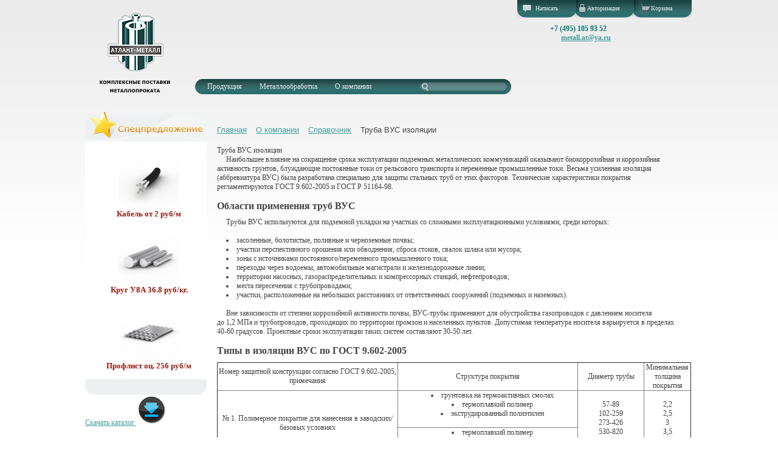

--- FILE ---
content_type: text/html; charset=windows-1251
request_url: http://www.atlantmetall.ru/company/spravochnik/truba-vus/
body_size: 36699
content:
<!DOCTYPE html PUBLIC "-//W3C//DTD XHTML 1.0 Transitional//EN" "http://www.w3.org/TR/xhtml1/DTD/xhtml1-transitional.dtd">
<html xmlns="http://www.w3.org/1999/xhtml" xml:lang="ru" lang="ru">
<head>
  <link href="/bitrix/templates/Atlant-metall/skin.css" rel="stylesheet" type="text/css" />
  <link href="/bitrix/templates/Atlant-metall/favicon.ico" rel="stylesheet" type="text/css" />
  <link href="/bitrix/templates/Atlant-metall/highslide/highslide.css" rel="stylesheet" type="text/css" />
  <script type="text/javascript" src="/bitrix/templates/Atlant-metall/js/jquery-1.5.1.min.js"></script>
  <script type="text/javascript" src="/bitrix/templates/Atlant-metall/js/jquery.jcarousel.js"></script>
  <script type="text/javascript" src="/bitrix/templates/Atlant-metall/js/main.js"></script>
  <meta name="google-site-verification" content="Q96Xp7lM6UjD2WCz51DeC3XAZbx_bM4lJ2N-PWOrlmI" />
  <title>Труба ВУС изоляции - ГОСТ, характеристики</title>
  <!--[if IE 6]><link rel="stylesheet" href="style_ie.css" type="text/css" media="screen, projection" /><![endif]-->
  <meta http-equiv="Content-Type" content="text/html; charset=windows-1251" />
<meta name="robots" content="index, follow" />
<meta name="keywords" content="труба вус изоляции гост" />
<meta name="description" content="Справочная информация по трубе ВУС изоляции - ГОСТ 9.602-2005" />
<link href="/bitrix/js/socialservices/css/ss.min.css?16935654664772" type="text/css"  rel="stylesheet" />
<link href="/bitrix/js/ui/design-tokens/dist/ui.design-tokens.min.css?169356564522029" type="text/css"  rel="stylesheet" />
<link href="/bitrix/cache/css/am/Atlant-metall/template_94d553f6d553663432093cf4e2b6bfc9/template_94d553f6d553663432093cf4e2b6bfc9_v1.css?169356628718331" type="text/css"  data-template-style="true" rel="stylesheet" />
<link href="/bitrix/panel/main/popup.min.css?169356561520774" type="text/css"  data-template-style="true"  rel="stylesheet" />
<script type="text/javascript">if(!window.BX)window.BX={};if(!window.BX.message)window.BX.message=function(mess){if(typeof mess==='object'){for(let i in mess) {BX.message[i]=mess[i];} return true;}};</script>
<script type="text/javascript">(window.BX||top.BX).message({'JS_CORE_LOADING':'Загрузка...','JS_CORE_NO_DATA':'- Нет данных -','JS_CORE_WINDOW_CLOSE':'Закрыть','JS_CORE_WINDOW_EXPAND':'Развернуть','JS_CORE_WINDOW_NARROW':'Свернуть в окно','JS_CORE_WINDOW_SAVE':'Сохранить','JS_CORE_WINDOW_CANCEL':'Отменить','JS_CORE_WINDOW_CONTINUE':'Продолжить','JS_CORE_H':'ч','JS_CORE_M':'м','JS_CORE_S':'с','JSADM_AI_HIDE_EXTRA':'Скрыть лишние','JSADM_AI_ALL_NOTIF':'Показать все','JSADM_AUTH_REQ':'Требуется авторизация!','JS_CORE_WINDOW_AUTH':'Войти','JS_CORE_IMAGE_FULL':'Полный размер'});</script>

<script type="text/javascript" src="/bitrix/js/main/core/core.min.js?1693566188219752"></script>

<script>BX.setJSList(['/bitrix/js/main/core/core_ajax.js','/bitrix/js/main/core/core_promise.js','/bitrix/js/main/polyfill/promise/js/promise.js','/bitrix/js/main/loadext/loadext.js','/bitrix/js/main/loadext/extension.js','/bitrix/js/main/polyfill/promise/js/promise.js','/bitrix/js/main/polyfill/find/js/find.js','/bitrix/js/main/polyfill/includes/js/includes.js','/bitrix/js/main/polyfill/matches/js/matches.js','/bitrix/js/ui/polyfill/closest/js/closest.js','/bitrix/js/main/polyfill/fill/main.polyfill.fill.js','/bitrix/js/main/polyfill/find/js/find.js','/bitrix/js/main/polyfill/matches/js/matches.js','/bitrix/js/main/polyfill/core/dist/polyfill.bundle.js','/bitrix/js/main/core/core.js','/bitrix/js/main/polyfill/intersectionobserver/js/intersectionobserver.js','/bitrix/js/main/lazyload/dist/lazyload.bundle.js','/bitrix/js/main/polyfill/core/dist/polyfill.bundle.js','/bitrix/js/main/parambag/dist/parambag.bundle.js']);
</script>
<script type="text/javascript">(window.BX||top.BX).message({'JS_CORE_LOADING':'Загрузка...','JS_CORE_NO_DATA':'- Нет данных -','JS_CORE_WINDOW_CLOSE':'Закрыть','JS_CORE_WINDOW_EXPAND':'Развернуть','JS_CORE_WINDOW_NARROW':'Свернуть в окно','JS_CORE_WINDOW_SAVE':'Сохранить','JS_CORE_WINDOW_CANCEL':'Отменить','JS_CORE_WINDOW_CONTINUE':'Продолжить','JS_CORE_H':'ч','JS_CORE_M':'м','JS_CORE_S':'с','JSADM_AI_HIDE_EXTRA':'Скрыть лишние','JSADM_AI_ALL_NOTIF':'Показать все','JSADM_AUTH_REQ':'Требуется авторизация!','JS_CORE_WINDOW_AUTH':'Войти','JS_CORE_IMAGE_FULL':'Полный размер'});</script>
<script type="text/javascript">(window.BX||top.BX).message({'LANGUAGE_ID':'ru','FORMAT_DATE':'DD.MM.YYYY','FORMAT_DATETIME':'DD.MM.YYYY HH:MI:SS','COOKIE_PREFIX':'atlant-metall','SERVER_TZ_OFFSET':'10800','UTF_MODE':'N','SITE_ID':'am','SITE_DIR':'/','USER_ID':'','SERVER_TIME':'1769566013','USER_TZ_OFFSET':'0','USER_TZ_AUTO':'Y','bitrix_sessid':'4e8736ffd7e1b7cdadd4708accd0a2bc'});</script>


<script type="text/javascript"  src="/bitrix/cache/js/am/Atlant-metall/kernel_main/kernel_main_v1.js?1693637298176876"></script>
<script type="text/javascript" src="/bitrix/js/main/rsasecurity.min.js?168682711113967"></script>
<script type="text/javascript" src="/bitrix/js/socialservices/ss.js?16868271111419"></script>
<script type="text/javascript">BX.setJSList(['/bitrix/js/main/pageobject/pageobject.js','/bitrix/js/main/core/core_window.js','/bitrix/js/main/session.js','/bitrix/js/main/date/main.date.js','/bitrix/js/main/core/core_date.js','/bitrix/js/main/utils.js','/bitrix/js/main/core/core_fx.js','/bitrix/templates/.default/components/bitrix/menu/horizontal_multilevel_am/script.js','/bitrix/components/bitrix/search.suggest.input/templates/.default/script.js','/bitrix/templates/.default/components/bitrix/system.auth.form/template/script.js']);</script>
<script type="text/javascript">BX.setCSSList(['/bitrix/templates/.default/components/bitrix/menu/horizontal_multilevel_am/style.css','/bitrix/components/bitrix/search.suggest.input/templates/.default/style.css','/bitrix/templates/.default/components/bitrix/system.auth.form/template/style.css','/bitrix/templates/Atlant-metall/components/bitrix/sale.basket.basket.line/am-cart/style.css','/bitrix/templates/.default/components/bitrix/menu/at-leftmenu/style.css','/bitrix/components/bitrix/breadcrumb/templates/.default/style.css','/bitrix/templates/Atlant-metall/styles.css']);</script>


<script type="text/javascript"  src="/bitrix/cache/js/am/Atlant-metall/template_0197bbd14f0320cd59034833576add68/template_0197bbd14f0320cd59034833576add68_v1.js?169356628714511"></script>
<script type="text/javascript">var _ba = _ba || []; _ba.push(["aid", "ec17b285f2e4361afffdc03691165faa"]); _ba.push(["host", "www.atlantmetall.ru"]); (function() {var ba = document.createElement("script"); ba.type = "text/javascript"; ba.async = true;ba.src = (document.location.protocol == "https:" ? "https://" : "http://") + "bitrix.info/ba.js";var s = document.getElementsByTagName("script")[0];s.parentNode.insertBefore(ba, s);})();</script>


  
</head>
<body>
<noindex>

<!-- Yandex.Metrika counter -->
<div style="display:none;"><script type="text/javascript">
(function(w, c) {
    (w[c] = w[c] || []).push(function() {
        try {
            w.yaCounter6766492 = new Ya.Metrika({id:6766492, enableAll: true});
        }
        catch(e) { }
    });
})(window, "yandex_metrika_callbacks");
</script></div>
<script src="//mc.yandex.ru/metrika/watch_visor.js" type="text/javascript" defer="defer"></script>
<noscript><div><img src="//mc.yandex.ru/watch/6766492" style="position:absolute; left:-9999px;" alt="" /></div></noscript>
<!-- /Yandex.Metrika counter --></noindex>

<div id="panel"></div>
<div id="wrapper">
  <div class="header">
    <div class="h_left">
      <a class="logo" href="/"><img src="/bitrix/templates/Atlant-metall/images/logo.png" alt="" /></a>
      <div class="banner">
        <!-- Banner -->
		          <!-- End Banner -->
      </div>

      <!-- Main menu -->
      
<ul id="horizontal-multilevel-menu" class="menu">


	
	
					<li><a href="/metalloprokat/" class="root-item">Продукция</a>
				<ul>
		
	
	

	
	
		
							<li><a href="/metalloprokat/armatura/">Арматура</a></li>
			
		
	
	

	
	
		
							<li><a href="/metalloprokat/balka/">Балка</a></li>
			
		
	
	

	
	
		
							<li><a href="/metalloprokat/gibkie-truboprovody/">Гибкие трубопроводы</a></li>
			
		
	
	

	
	
		
							<li><a href="/metalloprokat/zhbi/">Железобетонные изделия</a></li>
			
		
	
	

	
	
		
							<li><a href="/metalloprokat/elektrosvet/">Кабель. Электротехника. Светотехника</a></li>
			
		
	
	

	
	
		
							<li><a href="/metalloprokat/kanat/">Канат стальной</a></li>
			
		
	
	

	
	
		
							<li><a href="/metalloprokat/katanka/">Катанка</a></li>
			
		
	
	

	
	
		
							<li><a href="/metalloprokat/kvadrat/">Квадрат</a></li>
			
		
	
	

	
	
		
							<li><a href="/metalloprokat/metizy/">Крепеж, такелаж</a></li>
			
		
	
	

	
	
		
							<li><a href="/metalloprokat/krug/">Круг</a></li>
			
		
	
	

	
	
		
							<li><a href="/metalloprokat/lenta/">Лента</a></li>
			
		
	
	

	
	
		
							<li><a href="/metalloprokat/list/">Лист</a></li>
			
		
	
	

	
	
		
							<li><a href="/metalloprokat/list-rulon/">Лист в рулонах</a></li>
			
		
	
	

	
	
		
							<li><a href="/metalloprokat/ljuki/">Люки. Дождеприемники. Решетки. Комплектующие</a></li>
			
		
	
	

	
	
		
							<li><a href="/metalloprokat/metallocherepitsa/">Металлочерепица</a></li>
			
		
	
	

	
	
		
							<li><a href="/metalloprokat/nerzh/">Нержавеющая сталь</a></li>
			
		
	
	

	
	
		
							<li><a href="/metalloprokat/polosa/">Полоса</a></li>
			
		
	
	

	
	
		
							<li><a href="/metalloprokat/zhkh/">Продукция ЖКХ</a></li>
			
		
	
	

	
	
		
							<li><a href="/metalloprokat/provoloka/">Проволока</a></li>
			
		
	
	

	
	
		
							<li><a href="/metalloprokat/profiled/">Профнастил, гофролист, водосток, добор</a></li>
			
		
	
	

	
	
		
							<li><a href="/metalloprokat/setka/">Сетка</a></li>
			
		
	
	

	
	
		
							<li><a href="/metalloprokat/sendvich-paneli/">Сэндвич панели</a></li>
			
		
	
	

	
	
		
							<li><a href="/metalloprokat/truba-bu/">Труба б/у, лежалая</a></li>
			
		
	
	

	
	
		
							<li><a href="/metalloprokat/izolacia/">Трубы изолированные, фасон, скорлупы</a></li>
			
		
	
	

	
	
		
							<li><a href="/metalloprokat/truba-stalnaya/">Труба стальная</a></li>
			
		
	
	

	
	
		
							<li><a href="/metalloprokat/truba-plastikovaya/">Труба пластиковая</a></li>
			
		
	
	

	
	
		
							<li><a href="/metalloprokat/truba-chugunnaya/">Труба чугунная</a></li>
			
		
	
	

	
	
		
							<li><a href="/metalloprokat/vgp/">Трубопроводная арматура</a></li>
			
		
	
	

	
	
		
							<li><a href="/metalloprokat/ugolok/">Уголок</a></li>
			
		
	
	

	
	
		
							<li><a href="/metalloprokat/cvetmet/">Цветные металлы</a></li>
			
		
	
	

	
	
		
							<li><a href="/metalloprokat/cepi/">Цепи</a></li>
			
		
	
	

	
	
		
							<li><a href="/metalloprokat/shveller/">Швеллер</a></li>
			
		
	
	

	
	
		
							<li><a href="/metalloprokat/shestigrannik/">Шестигранник</a></li>
			
		
	
	

	
	
		
							<li><a href="/metalloprokat/electrody/">Электроды</a></li>
			
		
	
	

			</ul></li>	
	
					<li><a href="/services/" class="root-item">Металлообработка</a>
				<ul>
		
	
	

	
	
		
							<li><a href="/services/gibka/">Гибка</a></li>
			
		
	
	

	
	
		
							<li><a href="/services/pokraska/">Покраска</a></li>
			
		
	
	

	
	
		
							<li><a href="/services/proizvodstvo/">Производство</a></li>
			
		
	
	

	
	
		
							<li><a href="/services/razmotka/">Размотка</a></li>
			
		
	
	

	
	
		
							<li><a href="/services/rezka/">Резка</a></li>
			
		
	
	

	
	
		
							<li><a href="/services/rubka/">Рубка</a></li>
			
		
	
	

	
	
		
							<li><a href="/services/svarka/">Сварка</a></li>
			
		
	
	

	
	
		
							<li><a href="/services/sverlenie/">Сверление</a></li>
			
		
	
	

	
	
		
							<li><a href="/services/tsinkovanie/">Цинкование</a></li>
			
		
	
	

			</ul></li>	
	
					<li><a href="/company/" class="root-item">О компании</a>
				<ul>
		
	
	

	
	
		
							<li><a href="/company/">О компании</a></li>
			
		
	
	

	
	
		
							<li><a href="/company/contacts/">Контакты</a></li>
			
		
	
	

	
	
		
							<li><a href="/company/opl-i-dost/">Оплата и доставка</a></li>
			
		
	
	

	
	
		
							<li><a href="/company/management.php">Руководство</a></li>
			
		
	
	

	
	
		
							<li><a href="/company/vacancies.php">Вакансии</a></li>
			
		
	
	

	
	
		
							<li><a href="" class="denied" title="Доступ запрещен">Персональный раздел</a></li>
			
		
	
	

	
	
		
							<li><a href="/company/articles/">Статьи по теме</a></li>
			
		
	
	

	
	
		
							<li class="item-selected"><a href="/company/spravochnik/">Справочник</a></li>
			
		
	
	

	</ul></li><li class="last_menu">
<div class="search-form">
<form action="/search/index.php">
	<table border="0" cellspacing="0" cellpadding="2" align="center">
		<tr>
			<td align="center"><script>
	BX.ready(function(){
		var input = BX("qplSKIW");
		if (input)
			new JsSuggest(input, 'pe:10,md5:,site:am');
	});
</script>
<IFRAME
	style="width:0px; height:0px; border: 0px;"
	src="javascript:''"
	name="qplSKIW_div_frame"
	id="qplSKIW_div_frame"
></IFRAME><input
			size="15"
		name="q"
	id="qplSKIW"
	value=""
	class="search-suggest"
	type="text"
	autocomplete="off"
/></td>
		</tr>
		<tr>
			<td align="right"><input name="s" type="submit" value="Поиск" /></td>
		</tr>
	</table>
</form>
</div></li>
</ul>
<div class="menu-clear-left"></div>
      <!-- End Main menu -->
    </div>
<noindex>
    <div class="h_right">
      <ul class="user">
        <li class="user1"><a href="javascript:void(window.open('http://www.atlantmetall.ru/livezilla/chat.php','','width=590,height=610,left=0,top=0,resizable=yes,menubar=no,location=no,status=yes,scrollbars=yes'))">Написать</a></li>
        <li class="user2">
          
<script type="text/javascript">
top.BX.defer(top.rsasec_form_bind)({'formid':'system_auth_form6zOYVN','key':{'M':'j9XEP3lOEaNr1RYpJShLDzF8LolzGrq0PXRymjqHL6bWT+tJ1Thbiye2EY+E5NXpluRw9Ia2mjmrYE+eZ9z7Tq9+oiCYNPXXGiULBTDtLoOMQnEfW2DInfumeQR1eSdLfu8hNLh8Gk3nl/mdt+WvLEuEVKCuz5SFldv+DNF8zc8=','E':'AQAB','chunk':'128'},'rsa_rand':'0j5heeci8zvtiictihxt','params':['USER_PASSWORD']});
</script>



<div id="login-form-window">
  <div class="login-form-inner">
    <a href="" onclick="return CloseLoginForm()" class="close-window-link">Закрыть</a>

    <form method="post" target="_top" action="/company/spravochnik/truba-vus/?login=yes">
              <input type="hidden" name="backurl" value="/company/spravochnik/truba-vus/" />
                  <input type="hidden" name="AUTH_FORM" value="Y" />
      <input type="hidden" name="TYPE" value="AUTH" />

      <table width="100%">
          <tr>
            <td colspan="2">
            <label for="user-login">Логин:</label>
            <input type="text" id="user-login" name="USER_LOGIN" maxlength="50" value="" size="17" /></td>
          </tr>
          <tr>
            <td colspan="2">
            <label for="user-password">Пароль:</label>
            <input type="password" id="user-password" name="USER_PASSWORD" maxlength="50" size="17" /></td>
          </tr>
                  <tr>
            <td class="user-remember"><input type="checkbox" id="USER_REMEMBER" name="USER_REMEMBER" value="Y" /> <label for="USER_REMEMBER">Запомнить</label></td>
            <td style="text-align:right"><input class="login-button" type="submit" name="Login" value="Войти" /></td>
          </tr>
              </table>

    </form>
    <div class="another-user-links" style="float:left; margin-right:25px;">
      <a href="/login/?forgot_password=yes&amp;backurl=%2Fcompany%2Fspravochnik%2Ftruba-vus%2F">Забыли пароль?              <a href="/login/?register=yes&amp;backurl=%2Fcompany%2Fspravochnik%2Ftruba-vus%2F">Регистрация</a>
          </div>
<div style="margin-top:10px;">
<div class="bx-auth-serv-icons">
	<a title="ВКонтакте" href="javascript:void(0)" onclick="BxShowAuthFloat('VKontakte', 'form')"><i class="bx-ss-icon vkontakte"></i></a>
	<a title="Twitter" href="javascript:void(0)" onclick="BxShowAuthFloat('Twitter', 'form')"><i class="bx-ss-icon twitter"></i></a>
	<a title="Facebook" href="javascript:void(0)" onclick="BxShowAuthFloat('Facebook', 'form')"><i class="bx-ss-icon facebook"></i></a>
</div>
 </div>
<div style="display:none">
<div id="bx_auth_float" class="bx-auth-float">

<div class="bx-auth">
	<form method="post" name="bx_auth_servicesform" target="_top" action="/company/spravochnik/truba-vus/?login=yes">
					<div class="bx-auth-title">Войти как пользователь</div>
			<div class="bx-auth-note">Вы можете войти на сайт, если вы зарегистрированы на одном из этих сервисов:</div>
							<div class="bx-auth-services">
									<div><a href="javascript:void(0)" onclick="BxShowAuthService('VKontakte', 'form')" id="bx_auth_href_formVKontakte"><i class="bx-ss-icon vkontakte"></i><b>ВКонтакте</b></a></div>
									<div><a href="javascript:void(0)" onclick="BxShowAuthService('Twitter', 'form')" id="bx_auth_href_formTwitter"><i class="bx-ss-icon twitter"></i><b>Twitter</b></a></div>
									<div><a href="javascript:void(0)" onclick="BxShowAuthService('Facebook', 'form')" id="bx_auth_href_formFacebook"><i class="bx-ss-icon facebook"></i><b>Facebook</b></a></div>
							</div>
							<div class="bx-auth-line"></div>
				<div class="bx-auth-service-form" id="bx_auth_servform" style="display:none">
												<div id="bx_auth_serv_formVKontakte" style="display:none"><a href="javascript:void(0)" onclick="BX.util.popup('https://oauth.vk.com/authorize?client_id=2640187&amp;redirect_uri=http%3A%2F%2Fwww.atlantmetall.ru%2Fbitrix%2Ftools%2Foauth%2Fvkontakte.php&amp;scope=friends,offline,email&amp;response_type=code&amp;state=[base64]%3D', 660, 425)" class="bx-ss-button vkontakte-button"></a><span class="bx-spacer"></span><span>Используйте вашу учетную запись VKontakte для входа на сайт.</span></div>
																<div id="bx_auth_serv_formTwitter" style="display:none"><a href="javascript:void(0)" onclick="BX.util.popup('/bitrix/tools/oauth/twitter.php?check_key=1135ff87e325a0aa1668888b054b8a2a&amp;backurl=%252Fcompany%252Fspravochnik%252Ftruba-vus%252F', 800, 450)" class="bx-ss-button twitter-button"></a><span class="bx-spacer"></span><span>Используйте вашу учетную запись на Twitter.com для входа на сайт.</span></div>
																<div id="bx_auth_serv_formFacebook" style="display:none"><a href="javascript:void(0)" onclick="BX.util.popup('https://www.facebook.com/dialog/oauth?client_id=275091109188258&amp;redirect_uri=http%3A%2F%2Fwww.atlantmetall.ru%2Fbitrix%2Ftools%2Foauth%2Ffacebook.php&amp;scope=email&amp;display=popup&amp;state=site_id%3Dam%26backurl%3D%252Fcompany%252Fspravochnik%252Ftruba-vus%252F%253Fcheck_key%253D1135ff87e325a0aa1668888b054b8a2a%26redirect_url%3D%252Fcompany%252Fspravochnik%252Ftruba-vus%252F', 580, 400)" class="bx-ss-button facebook-button"></a><span class="bx-spacer"></span><span>Используйте вашу учетную запись на Facebook.com для входа на сайт.</span></div>
									</div>
				<input type="hidden" name="auth_service_id" value="" />
	</form>
</div>

</div>
</div>
 
  </div>
</div>

<a href="/login/?register=yes&amp;backurl=%2Fcompany%2Fspravochnik%2Ftruba-vus%2F" onclick="return ShowLoginForm();">Авторизация</a>

        </li>
        <li class="user3">
        <table class="table-basket-line">
	<tr>
			<td><a href="/personal/cart/">Корзина</a></td>
		</tr></table>        </li>
      </ul>
      <!-- Company details -->
      <p>
 <span style="color: #0072bc;"><span style="color: #0054a5;">&nbsp; &nbsp; &nbsp; &nbsp; &nbsp; &nbsp; &nbsp; &nbsp; &nbsp;&nbsp;</span><b><span style="color: #00736a;">+7 (495) 105 93 52</span></b></span><b><span style="color: #00736a;"> </span></b><span style="color: #00736a;"> </span><span style="color: #00736a;"> </span>
</p>
 <span style="color: #00736a;"> </span><span style="color: #00736a;"> </span><b><span style="color: #00736a;"> </span></b><span style="color: #00736a;"> </span><span style="color: #00736a;"> </span>
<p>
 <span style="color: #00736a;"> </span><span style="color: #00736a;"> </span><b><span style="color: #00736a;"> </span></b><span style="color: #0072bc;"><b><span style="color: #00736a;">&nbsp; &nbsp; &nbsp; &nbsp; &nbsp; &nbsp; &nbsp; &nbsp; &nbsp; &nbsp; &nbsp; &nbsp; </span></b><span style="color: #00736a;"><b><a href="mailto:metall.at@ya.ru">metall.at@ya.ru</a></b></span></span>
</p>      <!-- end Company details -->
    </div></noindex>
  </div>
  <div class="content">
    <div class="left">
      <!-- Left menu -->
      
      <!-- End left menu -->
      <!--<a class="calc" href="#"><img src="/bitrix/templates/Atlant-metall/images/calc.png" alt="" /></a>-->
      
<div><ul id='r_spec' class='jcarousel-skin-tango1'><li><div style='background: #fff repeat; width: 190px; height: 115px; padding: 10px;'><div style='text-align:center'><a href='http://www.atlantmetall.ru/news/126952/'><img src='/upload/iblock/3f8/a6f5bf5328ce9dbb16f8a4257ab863f2.jpg' height=100 /></a></div><div style='width: 100%; color: #971d13; font: bold 10pt verdana; text-align: center;'>Круг У8А 36.8 руб/кг. </div><br /></div></li><li><div style='background: #fff repeat; width: 190px; height: 115px; padding: 10px;'><div style='text-align:center'><a href='/news/127010/'><img src='/upload/iblock/02d/d3564011da28efc6d48ddffcaf19ec07.jpg' height=100 /></a></div><div style='width: 100%; color: #971d13; font: bold 10pt verdana; text-align: center;'>Профлист оц. 256 руб/м</div><br /></div></li><li><div style='background: #fff repeat; width: 190px; height: 115px; padding: 10px;'><div style='text-align:center'><a href='http://www.atlantmetall.ru/news/263704/'><img src='/upload/iblock/d38/14 jwkqk f inv xothpeyr.jpg' height=100 /></a></div><div style='width: 100%; color: #971d13; font: bold 10pt verdana; text-align: center;'>Труба в ВУС 400 руб/м.</div><br /></div></li><li><div style='background: #fff repeat; width: 190px; height: 115px; padding: 10px;'><div style='text-align:center'><a href='http://www.atlantmetall.ru/news/127063/'><img src='/upload/iblock/6dd/wjyvypwmqn ovg.jpg' height=100 /></a></div><div style='width: 100%; color: #971d13; font: bold 10pt verdana; text-align: center;'>Профлист окр. 304 руб.</div><br /></div></li><li><div style='background: #fff repeat; width: 190px; height: 115px; padding: 10px;'><div style='text-align:center'><a href='http://www.atlantmetall.ru/news/126839/'><img src='/upload/iblock/0d0/5582a5e0d1e69066cb67b53b946370ab.jpg' height=100 /></a></div><div style='width: 100%; color: #971d13; font: bold 10pt verdana; text-align: center;'>Уголок оц. 60.40 руб/кг. </div><br /></div></li><li><div style='background: #fff repeat; width: 190px; height: 115px; padding: 10px;'><div style='text-align:center'><a href='/news/126880/'><img src='/upload/iblock/a26/qdwzv xralkph uyfudpvi.jpg' height=100 /></a></div><div style='width: 100%; color: #971d13; font: bold 10pt verdana; text-align: center;'>Сетка от 24 руб/м2.</div><br /></div></li><li><div style='background: #fff repeat; width: 190px; height: 115px; padding: 10px;'><div style='text-align:center'><a href='http://www.atlantmetall.ru/news/127129/'><img src='/upload/iblock/981/e66867bbaf1d654cea731bd66e22c85b.jpg' height=100 /></a></div><div style='width: 100%; color: #971d13; font: bold 10pt verdana; text-align: center;'>Труба нерж. 179 руб/кг</div><br /></div></li><li><div style='background: #fff repeat; width: 190px; height: 115px; padding: 10px;'><div style='text-align:center'><a href='http://www.atlantmetall.ru/news/241787/'><img src='/upload/iblock/0c6/aonqzl.jpg' height=100 /></a></div><div style='width: 100%; color: #971d13; font: bold 10pt verdana; text-align: center;'>Кабель от 2 руб/м</div><br /></div></li></ul></div>
<script type="text/javascript">
   function spec_initCallback(carousel)
   {
       // Disable autoscrolling if the user clicks the prev or next button.
       carousel.buttonNext.bind('click', function() {
           carousel.startAuto(0);
       });

       carousel.buttonPrev.bind('click', function() {
           carousel.startAuto(0);
       });

       // Pause autoscrolling if the user moves with the cursor over the clip.
       carousel.clip.hover(function() {
           carousel.stopAuto();
       }, function() {
           carousel.startAuto();
       });
   };

   jQuery(document).ready(function() {
      jQuery('#r_spec').jcarousel({
          auto: 5,
          animation: 2000,
          wrap: "circular", 
          vertical: true,
          start: 8,
          initCallback: spec_initCallback   
      });
   });
</script>


<div><a href="/upload/Каталог металлопроката.zip" >Скачать каталог <img src="/upload/znachok.png"></a></div>
      <div style="margin: 20px 0;">
	<div class="subscribe-form"  id="subscribe-form">
<!--'start_frame_cache_subscribe-form'-->	<form action="/about/subscr_edit.php">

			<label for="sf_RUB_ID_1">
			<input type="checkbox" name="sf_RUB_ID[]" id="sf_RUB_ID_1" value="1" checked /> Новости компании Атлант Металл		</label><br />
	
		<table border="0" cellspacing="0" cellpadding="2" align="center">
			<tr>
				<td><input type="text" name="sf_EMAIL" size="20" value="" title="Введите ваш e-mail" /></td>
			</tr>
			<tr>
				<td align="right"><input type="submit" name="OK" value="Подписаться" /></td>
			</tr>
		</table>
	</form>
<!--'end_frame_cache_subscribe-form'--></div>
      </div>


      <!--
      <div class="spec">
        <div class="spec_in">
          <a href="#"><img src="/bitrix/templates/Atlant-metall/images/img1.jpg" alt="" /></a>
          <a href="#"><img src="/bitrix/templates/Atlant-metall/images/img2.jpg" alt="" /></a>
          <a href="#"><img src="/bitrix/templates/Atlant-metall/images/img3.jpg" alt="" /></a>
        </div>
      </div>
      -->
    </div>
    <div class="right">
            <link href="/bitrix/css/main/font-awesome.css?168682711128777" type="text/css" rel="stylesheet" />
<div class="bx-breadcrumb" itemscope itemtype="http://schema.org/BreadcrumbList">
			<div class="bx-breadcrumb-item" id="bx_breadcrumb_0" itemprop="itemListElement" itemscope itemtype="http://schema.org/ListItem">
				
				<a href="/" title="Главная" itemprop="item">
					<span itemprop="name">Главная</span>
				</a>
				<meta itemprop="position" content="1" />
			</div>
			<div class="bx-breadcrumb-item" id="bx_breadcrumb_1" itemprop="itemListElement" itemscope itemtype="http://schema.org/ListItem">
				<i class="fa fa-angle-right"></i>
				<a href="/company/" title="О компании" itemprop="item">
					<span itemprop="name">О компании</span>
				</a>
				<meta itemprop="position" content="2" />
			</div>
			<div class="bx-breadcrumb-item" id="bx_breadcrumb_2" itemprop="itemListElement" itemscope itemtype="http://schema.org/ListItem">
				<i class="fa fa-angle-right"></i>
				<a href="/company/spravochnik/" title="Справочник" itemprop="item">
					<span itemprop="name">Справочник</span>
				</a>
				<meta itemprop="position" content="3" />
			</div>
			<div class="bx-breadcrumb-item">
				<i class="fa fa-angle-right"></i>
				<span>Труба ВУС изоляции</span>
			</div><div style="clear:both"></div></div>            <!--
      <ul id="mycarousel" class="jcarousel-skin-tango">
        <li><a href="/bitrix/templates/Atlant-metall/images/big_img.jpg"  onclick="return hs.expand(this)"><img src="/bitrix/templates/Atlant-metall/images/s1.jpg" alt="" /></a></li>
        <li><a href="/bitrix/templates/Atlant-metall/images/big_img.jpg"  onclick="return hs.expand(this)"><img src="/bitrix/templates/Atlant-metall/images/s2.jpg" alt="" /></a></li>
        <li><a href="/bitrix/templates/Atlant-metall/images/big_img.jpg"  onclick="return hs.expand(this)"><img src="/bitrix/templates/Atlant-metall/images/s3.jpg" alt="" /></a></li>
        <li><a href="/bitrix/templates/Atlant-metall/images/big_img.jpg"  onclick="return hs.expand(this)"><img src="/bitrix/templates/Atlant-metall/images/s1.jpg" alt="" /></a></li>
        <li><a href="/bitrix/templates/Atlant-metall/images/big_img.jpg"  onclick="return hs.expand(this)"><img src="/bitrix/templates/Atlant-metall/images/s2.jpg" alt="" /></a></li>
        <li><a href="/bitrix/templates/Atlant-metall/images/big_img.jpg"  onclick="return hs.expand(this)"><img src="/bitrix/templates/Atlant-metall/images/s3.jpg" alt="" /></a></li>
      </ul>
      -->

      <h1 class="page-title">Труба ВУС изоляции</h1>

<p>Наибольшее влияние на&nbsp;сокращение срока эксплуатации подземных металлических коммуникаций оказывают биокоррозийная и&nbsp;коррозийная активность грунтов, блуждающие постоянные токи от&nbsp;рельсового транспорта и&nbsp;переменные промышленные токи. Весьма усиленная изоляция (аббревиатура ВУС) была разработана специально для защиты стальных труб от&nbsp;этих факторов. Технические характеристики покрытия регламентируются ГОСТ 9.602-2005 и&nbsp;ГОСТ Р&nbsp;51164-98.</p>

<h2>Области применения труб ВУС</h2>

<p>Трубы ВУС используются для подземной укладки на&nbsp;участках со&nbsp;сложными эксплуатационными условиями, среди которых:</p>

<ul>
<li>засоленные, болотистые, поливные и&nbsp;черноземные почвы;</li>
<li>участки перспективного орошения или обводнения, сброса стоков, свалок шлака или мусора;</li>
<li>зоны с&nbsp;источниками постоянного/переменного промышленного тока;</li>
<li>переходы через водоемы, автомобильные магистрали и&nbsp;железнодорожные линии;</li>
<li>территории насосных, газораспределительных и&nbsp;компрессорных станций, нефтепроводов;</li>
<li>места пересечения с&nbsp;трубопроводами;</li>
<li>участки, расположенные на&nbsp;небольших расстояниях от&nbsp;ответственных сооружений (подземных и&nbsp;наземных).</li>
</ul>

<p>Вне зависимости от&nbsp;степени коррозийной активности почвы, ВУС-трубы применяют для обустройства газопроводов с&nbsp;давлением носителя до&nbsp;1,2&nbsp;МПа и&nbsp;трубопроводов, проходящих по&nbsp;территории промзон и&nbsp;населенных пунктов. Допустимая температура носителя варьируется в&nbsp;пределах 40-60&nbsp;градусов. Проектные сроки эксплуатации таких систем составляют 30-50&nbsp;лет.</p>

<h2>Типы в изоляции ВУС по&nbsp;ГОСТ 9.602-2005</h2>

<table align="center" border="1" cellspacing="1" cellpadding="1">
<tr align="center">
<td width="38%">Номер защитной конструкции согласно ГОСТ 9.602-2005, примечания</td>
<td width="38%">Структура покрытия</td>
<td width="14%">Диаметр трубы</td>
<td width="10%">Минимальная толщина покрытия</td>
</tr>
<tr align="center">
<td rowspan="2">&#8470;&nbsp;1. Полимерное покрытие для нанесения в&nbsp;заводских/базовых условиях</td>
<td><ul>
<li>грунтовка на&nbsp;термоактивных смолах</li>
<li>термоплавкий полимер</li>
<li>экструдированный полиэтилен</li>
</ul></td>
<td rowspan="2">57-89<br>102-259<br>273-426<br>530-820<br>более 820</td>
<td rowspan="2">2,2<br>2,5<br>3<br>3,5<br>3,5</td>
</tr>
<tr align="center">
<td><ul>
<li>термоплавкий полимер</li>
<li>экструдированный полиэтилен</li>
</ul></td>
</tr>
<tr align="center">
<td>&#8470;&nbsp;2. Полимерное покрытие для заводских/базовых условий, бестраншейная прокладка</td>
<td><ul>
<li>термоплавкий полимер</li>
<li>экструдированный полипропилен</li>
</ul></td>
<td>219-259<br>259-426<br>530-820<br>более 820</td>
<td>2<br>2,2<br>2,5<br>2,5</td>
</tr>
<tr align="center">
<td>&#8470;&nbsp;3. Комбинированное покрытие для нанесения в&nbsp;заводских/базовых условиях</td>
<td><ul>
<li>полимерный грунт</li>
<li>самоклеящаяся полиэтиленовая лента (толщина&nbsp;&mdash; 0,45&nbsp;мм)</li>
<li>экструдированный полиэтилен</li>
</ul></td>
<td>57-114<br>133-259<br>273-530</td>
<td>2,2<br>2,5<br>3</td>
</tr>
<tr align="center">
<td>&#8470;&nbsp;4. Полимерное ленточное покрытие для базовых условий, допускается нанесение вручную при температуре выше +10&nbsp;градусов</td>
<td><ul>
<li>полимерный грунт</li>
<li>самоклеящаяся полиэтиленовая лента (толщина&nbsp;&mdash; от&nbsp;0,45&nbsp;мм)</li>
<li>самоклеящаяся защитная обертка (толщина&nbsp;&mdash; от&nbsp;0,6&nbsp;мм)</li>
</ul></td>
<td>57-114<br>133-259<br>273-530</td>
<td>2,2<br>2,5<br>3</td>
</tr>
<tr align="center">
<td>&#8470;&nbsp;5. Ленточное полимерно-битумное покрытие для трассовых условий</td>
<td><ul>
<li>грунтовка битумная/битумно-полимерная</li>
<li>два слоя полимерно-битумной ленты толщиной от&nbsp;2&nbsp;мм</li>
<li>самоклеящаяся полимерная обертка (толщина&nbsp;&mdash; от&nbsp;0,6&nbsp;мм)</li>
</ul></td>
<td>57-159<br>168-1020</td>
<td>4<br>4,6</td>
</tr>
<tr align="center">
<td>&#8470;&nbsp;6. Ленточное полимерно-битумное/полимерно-асмольное покрытие для трассовых/базовых условий</td>
<td><ul>
<li>асмольная/битумная грунтовка</li>
<li>один слой полимерно-битумной или полимерно-аслойной ленты толщиной от&nbsp;2&nbsp;мм</li>
<li>самоклеящаяся полимерная обертка толщиной от&nbsp;0,6&nbsp;мм</li>
</ul></td>
<td>133-426</td>
<td>3,2</td>
</tr>
<tr align="center">
<td>&#8470;&nbsp;7. Мастичное покрытие для базовых условий</td>
<td>грунт битумный или битумно-полимерный
изоляционная мастика, армированная в&nbsp;два слоя стеклохолстом
обертка из&nbsp;крафт-бумаги в&nbsp;один слой</td>
<td>57-159<br>168-1020</td>
<td>3,3<br>4</td>
</tr>
<tr align="center">
<td>&#8470;&nbsp;8. Комбинированное покрытие для базовых условий</td>
<td><ul>
<li>грунт битумный или битумно-полимерный</li>
<li>слой модифицированной битумно-полимерной мастики (толщина&nbsp;&mdash; 1,5-2&nbsp;мм)</li>
<li>экструдированный полиэтилен</li>
</ul></td>
<td>57-159<br>168-426</td>
<td>3,3<br>4</td>
</tr>
<tr align="center">
<td>&#8470;&nbsp;9. Термоусадочное покрытие для базовых/трассовых условий</td>
<td>термоусаживающаяся лента с&nbsp;термоплавким клеевым слоем</td>
<td>57-259<br>273-426<br>более 426</td>
<td>1,8<br>2<br>2,2</td>
</tr>
<tr align="center">
<td>&#8470;&nbsp;10. Термоусадочное покрытие для трассовых условий</td>
<td>термоусаживающиеся материалы на&nbsp;мастично-полимерном клее</td>
<td>57-426<br>530-820</td>
<td>2,3<br>2,8</td>
</tr>
</table>
<br>
<p>* Защитная система &#8470;&nbsp;5&nbsp;используется для ВУС-изоляции стыков и&nbsp;поворотных углов, а&nbsp;также для реставрации подземных трубопроводов.</p>

<p>Для повышения адгезии стальных труб применяется дробеструйная очистка поверхности. Требования к&nbsp;свойствам ВУС-покрытий регламентируются приложениями ГОСТ 9.602-2005, а&nbsp;также стандартами ГОСТ 13518, 16337, 2678-94, 9812, 9.048 и&nbsp;9.049. Для оценки прочности на&nbsp;разрыв используются ГОСТы 11262 и&nbsp;14236, прочность при ударе оценивается по&nbsp;ГОСТ 25812.</p>

<h2>ЦПП-изоляция для труб ВУС</h2>

<p>Для защиты от&nbsp;появления наростов и&nbsp;действия коррозии на&nbsp;внутренней части трубы применяется цементно-песчаная изоляция (ЦПП/ЦПИ). С&nbsp;помощью специального насоса состав равномерно распределяется по&nbsp;стенкам, а&nbsp;затем шлифуется до&nbsp;гладкости. Технология подходит для водопроводных и&nbsp;водоотводных систем; покрытие может наноситься в&nbsp;заводских и/или полевых условиях.</p>

<p>Активный защитный эффект ЦПП базируется на&nbsp;свойствах цемента: в&nbsp;процессе его гидратации образуется раствор гидроксида кальция, способствующий пассивированию железа. Пленка из&nbsp;окислов находится под цементно-песчаным покрытием, надежно защищающим ее&nbsp;от&nbsp;механических воздействий. ЦПП снижает гидродинамическое сопротивление трубопроводов и&nbsp;способствует улучшению качества питьевой воды.</p>

<hr>
 <br>
<p>
    Также вы&nbsp;можете:
</p>
<ul>
<li><b>Скачать <a href="http://www.atlantmetall.ru/metalloprokat/izolacia/%D0%93%D0%9E%D0%A1%D0%A2%2051164-98.pdf">ГОСТ Р 51164-98 &laquo;Трубопроводы стальные магистральные. Общие требования к защите от коррозии&raquo;</a></b>.</li>
<li><b>Скачать <a href="http://www.atlantmetall.ru/metalloprokat/izolacia/%D0%93%D0%9E%D0%A1%D0%A2%209.602-05.pdf">ГОСТ 9.602-05 &laquo;Единая система защиты от коррозии и старения. Сооружения подземные. Общие требования к защите от коррозии&raquo;</a></b>.</li>
    <li><b><a href="http://www.atlantmetall.ru/metalloprokat/izolacia/truby-vus/">Узнать цены на трубы в ВУС изоляции</a></b>.</li>
</ul>

</div>
  </div>
  <div class="footer">
    <p>ООО Атлант-Металл © 1994–2011<br />
    Все права защищены.</p>
    <a class="shema" href="/company/contacts/"><img src="/bitrix/templates/Atlant-metall/images/way.png" alt="" /></a>
  </div>
</div>

<script>
        (function(w,d,u){
                var s=d.createElement('script');s.async=true;s.src=u+'?'+(Date.now()/60000|0);
                var h=d.getElementsByTagName('script')[0];h.parentNode.insertBefore(s,h);
        })(window,document,'https://corp.grif-r.ru/upload/crm/site_button/loader_3_7mmz75.js');
</script>

</body>
</html>

--- FILE ---
content_type: text/css
request_url: http://www.atlantmetall.ru/bitrix/templates/Atlant-metall/skin.css
body_size: 4153
content:
.jcarousel-skin-tango .jcarousel-container {
    background: url(images/slider.png);
    width: 733px;
    height: 157px;
    padding: 14px 0px 14px 27px;
    margin: 0 6px 0 11px;
}

.jcarousel-skin-tango .jcarousel-clip-horizontal {
    height: 137px;
    width: 671px;
    margin-left: 16px;
    padding-top: 21px;
}

.jcarousel-skin-tango .jcarousel-item-horizontal {
    margin-left: 0;
    margin-right: 17px;
    width: 210px;
    height: 135px;
    border: 1px solid #ffffff;
}

.jcarousel-skin-tango .jcarousel-item-placeholder {
    background: #fff;
    color: #000;
}

/**
 *  Horizontal Buttons
 */
.jcarousel-skin-tango .jcarousel-next-horizontal {
    position: absolute;
   right: -11px;
    top: 81px;
    width: 45px;
    height: 45px;
    cursor: pointer;
    background: url(images/right.png) no-repeat bottom left;
}


.jcarousel-skin-tango .jcarousel-next-horizontal:hover {
}

.jcarousel-skin-tango .jcarousel-next-horizontal:active {
}

.jcarousel-skin-tango .jcarousel-next-disabled-horizontal,
.jcarousel-skin-tango .jcarousel-next-disabled-horizontal:hover,
.jcarousel-skin-tango .jcarousel-next-disabled-horizontal:active {
    cursor: default;
    background-position: -96px 0;
}

.jcarousel-skin-tango .jcarousel-prev-horizontal {
    position: absolute;
    top: 81px;
    left: -11px;
    width: 45px;
    height: 45px;
    cursor: pointer;
    background: url(images/left.png) no-repeat top left;
}

.jcarousel-skin-tango .jcarousel-prev-horizontal:hover {
}

.jcarousel-skin-tango .jcarousel-prev-horizontal:active {
}

.jcarousel-skin-tango .jcarousel-prev-disabled-horizontal,
.jcarousel-skin-tango .jcarousel-prev-disabled-horizontal:hover,
.jcarousel-skin-tango .jcarousel-prev-disabled-horizontal:active {
    cursor: default;
    background-position: -96px 0;
}


/**
 * TANGO 1
 */
.jcarousel-skin-tango1 .jcarousel-container {
    background: transparent url(images/spec.png) no-repeat 0 0;
}

.jcarousel-skin-tango1 .jcarousel-direction-rtl {
	direction: rtl;
}


.jcarousel-skin-tango1 .jcarousel-container-vertical {
    width: 200px;
    height: 390px;
    padding: 50px 0 25px;
}

.jcarousel-skin-tango1 .jcarousel-clip {
    overflow: hidden;
}

.jcarousel-skin-tango1 .jcarousel-clip-vertical {
    width:  200px;
    height: 390px;
}

.jcarousel-skin-tango1 .jcarousel-item {
    width: 200px;
    height: 115px;
}

.jcarousel-skin-tango1 .jcarousel-item-vertical {
    margin-bottom: 10px;
}

.jcarousel-skin-tango1 .jcarousel-item-placeholder {
    background: #fff;
    color: #000;
}

/**
 *  Vertical Buttons
 */
/*
.jcarousel-skin-tango1 .jcarousel-next-vertical {  
    position: absolute;
    bottom: 5px;
    left: 84px;
    width: 32px;
    height: 32px;
    cursor: pointer;
    background: transparent url(images/next-vertical.png) no-repeat 0 0;
}

.jcarousel-skin-tango1 .jcarousel-next-vertical:hover,
.jcarousel-skin-tango1 .jcarousel-next-vertical:focus {
    background-position: 0 -32px;
}

.jcarousel-skin-tango1 .jcarousel-next-vertical:active {
    background-position: 0 -64px;
}

.jcarousel-skin-tango1 .jcarousel-next-disabled-vertical,
.jcarousel-skin-tango1 .jcarousel-next-disabled-vertical:hover,
.jcarousel-skin-tango1 .jcarousel-next-disabled-vertical:focus,
.jcarousel-skin-tango1 .jcarousel-next-disabled-vertical:active {
    cursor: default;
    background-position: 0 -96px;
}

.jcarousel-skin-tango1 .jcarousel-prev-vertical {
    position: absolute;
    top: 5px;
    left: 84px;
    width: 32px;
    height: 32px;
    cursor: pointer;
    background: transparent url(images/prev-vertical.png) no-repeat 0 0;
}

.jcarousel-skin-tango1 .jcarousel-prev-vertical:hover,
.jcarousel-skin-tango1 .jcarousel-prev-vertical:focus {
    background-position: 0 -32px;
}

.jcarousel-skin-tango1 .jcarousel-prev-vertical:active {
    background-position: 0 -64px;
}

.jcarousel-skin-tango1 .jcarousel-prev-disabled-vertical,
.jcarousel-skin-tango1 .jcarousel-prev-disabled-vertical:hover,
.jcarousel-skin-tango1 .jcarousel-prev-disabled-vertical:focus,
.jcarousel-skin-tango1 .jcarousel-prev-disabled-vertical:active {
    cursor: default;
    background-position: 0 -96px;
}
*/

--- FILE ---
content_type: text/css
request_url: http://www.atlantmetall.ru/bitrix/cache/css/am/Atlant-metall/template_94d553f6d553663432093cf4e2b6bfc9/template_94d553f6d553663432093cf4e2b6bfc9_v1.css?169356628718331
body_size: 18331
content:


/* Start:/bitrix/templates/.default/components/bitrix/menu/horizontal_multilevel_am/style.css?16868271174598*/
/**Top menu**/
#horizontal-multilevel-menu,#horizontal-multilevel-menu ul
{
	margin:0; padding:0;
	background:#BC262C url(/bitrix/templates/.default/components/bitrix/menu/horizontal_multilevel_am/images/header_menu_bg.gif) repeat-x;
	min-height:27px;
	width:100%;
	list-style:none;
	font-size:11px;
	float:left;
	/*font-size:90%*/
}

#horizontal-multilevel-menu
{
	
}

/*Links*/
#horizontal-multilevel-menu a
{
	display:block;
	padding:5px 10px;
	/*padding:0.3em 0.8em;*/
	text-decoration:none;
	text-align:center;
}

#horizontal-multilevel-menu li 
{
	float:left;
}

/*Root items*/
#horizontal-multilevel-menu li a.root-item
{
	color:#fff;
	font-weight:bold;
	padding:7px 12px;
}

/*Root menu selected*/
#horizontal-multilevel-menu li a.root-item-selected
{
	background:#fc8d3d;
	color:#fff;
	font-weight:bold;
	padding:7px 12px;
}

/*Root items: hover*/
#horizontal-multilevel-menu li:hover a.root-item, #horizontal-multilevel-menu li.jshover a.root-item
{
	background:#e26336;
	color:#fff;
}

/*Item-parents*/
#horizontal-multilevel-menu a.parent
{
	background: url(/bitrix/templates/.default/components/bitrix/menu/horizontal_multilevel_am/images/arrow.gif) center right no-repeat;
}

/*Denied items*/
#horizontal-multilevel-menu a.denied
{
	background: url(/bitrix/templates/.default/components/bitrix/menu/horizontal_multilevel_am/images/lock.gif) center right no-repeat;
}

/*Child-items: hover*/
#horizontal-multilevel-menu li:hover, #horizontal-multilevel-menu li.jshover
{
	background:#D6D6D6;
	color:#fff;
}

/*Child-items selected*/
#horizontal-multilevel-menu li.item-selected
{
	background:#D6D6D6;
	color:#fff;
}

/*Sub-menu box*/
#horizontal-multilevel-menu li ul
{
	position:absolute;
	/*top:-999em;*/
	top:auto;
	display:none;
	z-index:500;

	height:auto;
	/*width:12em;*/
	width:135px;
	background:#F5F5F5;
	border:1px solid #C1C1C1;
}

/*Sub-menu item box*/
#horizontal-multilevel-menu li li 
{
	width:100%;
	border-bottom:1px solid #DEDEDE;
}

/*Item link*/
#horizontal-multilevel-menu li ul a
{
	text-align:left;
}

/*Items text color & size */
#horizontal-multilevel-menu li a,
#horizontal-multilevel-menu li:hover li a,
#horizontal-multilevel-menu li.jshover li a,
#horizontal-multilevel-menu li:hover li:hover li a,
#horizontal-multilevel-menu li.jshover li.jshover li a,
#horizontal-multilevel-menu li:hover li:hover li:hover li a,
#horizontal-multilevel-menu li.jshover li.jshover li.jshover li a,
#horizontal-multilevel-menu li:hover li:hover li:hover li:hover li a,
#horizontal-multilevel-menu li.jshover li.jshover li.jshover li.jshover li a,
#horizontal-multilevel-menu li:hover li:hover li:hover li:hover li:hover li a,
#horizontal-multilevel-menu li.jshover li.jshover li.jshover li.jshover li.jshover li a
{
	color:#4F4F4F;
	font-weight:bold;
}

/*Items text color & size: hover*/
#horizontal-multilevel-menu li:hover li:hover a,
#horizontal-multilevel-menu li.jshover li.jshover a,
#horizontal-multilevel-menu li:hover li:hover li:hover a,
#horizontal-multilevel-menu li.jshover li.jshover li.jshover a,
#horizontal-multilevel-menu li:hover li:hover li:hover li:hover a,
#horizontal-multilevel-menu li.jshover li.jshover li.jshover li.jshover a
#horizontal-multilevel-menu li:hover li:hover li:hover li:hover li:hover a,
#horizontal-multilevel-menu li.jshover li.jshover li.jshover li.jshover li.jshover a
#horizontal-multilevel-menu li:hover li:hover li:hover li:hover li:hover li:hover a,
#horizontal-multilevel-menu li.jshover li.jshover li.jshover li.jshover li.jshover li.jshover a
{
	color:#4F4F4F;
}

#horizontal-multilevel-menu li ul ul
{
	margin:-27px 0 0 132px;
	/*margin:-1.93em 0 0 11.6em;*/
}

#horizontal-multilevel-menu li:hover ul ul,
#horizontal-multilevel-menu li.jshover ul ul,
#horizontal-multilevel-menu li:hover ul ul ul,
#horizontal-multilevel-menu li.jshover ul ul ul,
#horizontal-multilevel-menu li:hover ul ul ul ul,
#horizontal-multilevel-menu li.jshover ul ul ul ul,
#horizontal-multilevel-menu li:hover ul ul ul ul ul,
#horizontal-multilevel-menu li.jshover ul ul ul ul ul
{
	/*top:-999em;*/
	display:none;
}

#horizontal-multilevel-menu li:hover ul,
#horizontal-multilevel-menu li.jshover ul,
#horizontal-multilevel-menu li li:hover ul,
#horizontal-multilevel-menu li li.jshover ul,
#horizontal-multilevel-menu li li li:hover ul,
#horizontal-multilevel-menu li li li.jshover ul,
#horizontal-multilevel-menu li li li li:hover ul,
#horizontal-multilevel-menu li li li li.jshover ul,
#horizontal-multilevel-menu li li li li li:hover ul,
#horizontal-multilevel-menu li li li li li.jshover ul
{
	/*z-index:1000;
	top:auto;*/
	display:block;
}

div.menu-clear-left
{
	clear:left;
}
/* End */


/* Start:/bitrix/components/bitrix/search.suggest.input/templates/.default/style.css?1686827111501*/
input.search-suggest {}
div.search-popup{border: 1px solid #333333;background: #FFFFFF;padding: 2px;margin: 0px;}
div.search-popup-row, div.search-popup-row-active{position: relative; padding: 2px 4px;margin: 0px;cursor: hand;cursor: pointer;}
div.search-popup-row{background:#FFFFFF;}
div.search-popup-row-active{background:#EEEEEE;}
div.search-popup-el-name, div.search-popup-el-cnt{position: relative; margin:0px;padding:0px;text-align:left;}
div.search-popup-el-cnt{text-align:right; float:right;}
/* End */


/* Start:/bitrix/templates/.default/components/bitrix/system.auth.form/template/style.css?16868271171622*/
#login-form-window
{
	display:none;
	background:url(/bitrix/templates/.default/components/bitrix/system.auth.form/template/./images/login-form.png) top left no-repeat;
	padding:22px 20px 15px 17px;
	z-index:10000;
	position:absolute;
	top:30px;
	right:25px;
	width:213px;
	color: #d2dfdf;
}

#login-form-window .login-form-inner
{
	position: relative;
}

#login-form-window .login-form-inner .close-window-link
{
	position: absolute;
	top: 0;
	right: 0;
}

#login-form-window label
{
	display: block;	
}

#login-form-window a, #login-form-window a:visited
{
	color: #d2dfdf;
}

#login-form-window input#user-login,
#login-form-window input#user-password
{
	background: url(/bitrix/templates/.default/components/bitrix/system.auth.form/template/./images/field.png) left center no-repeat;
	border: 0px none;
	color: #d2dfdf;
	padding-left: 5px;
        margin-left: -5px;
	width: 146px;
}

#login-form-window .user-remember
{
	font-size: 11px;
	width: 100px;
}

#login-form-window .user-remember label
{
	display: inline;
	vertical-align: top;
}

#login-form-window .login-button
{
	background: url("/bitrix/templates/.default/components/bitrix/system.auth.form/template/./images/login-button.png") no-repeat scroll right center transparent;
	border: 0 none;
	color: #D2DFDF;
	cursor: pointer;
	cursor: hand;
	display: inline-block;
	*display: inline; /* IE6,7 */
	zoom: 1; /* IE 7 */
	font-size: 12px;
	text-decoration: underline;
	width: 99px;
}

#login-form-window .another-user-links a
{
	display: block;
	font-size: 12px;
	text-decoration: underline;
}

#login-form-window .another-user-links
{
	padding-top: 9px;
}

.user2 #user-logout
{
	background: none;
	border: 0 none;
	color: #E5EAEA;
	cursor: pointer;
        font: 10px verdana;
	text-align: left;
	width: 71px;
}

.user2 #user-logout:hover
{
	text-decoration: underline;
}
/* End */


/* Start:/bitrix/templates/Atlant-metall/components/bitrix/sale.basket.basket.line/am-cart/style.css?1686827117317*/
/*Table*/
table.table-basket-line
{
	padding:3px;
	font-size:12px;
}

.basket-line-personal, .basket-line-basket
{
	width:16px; height:16px; background-repeat:no-repeat; display:block;
}

.basket-line-personal {background-image: url(/bitrix/templates/Atlant-metall/components/bitrix/sale.basket.basket.line/am-cart/images/personal.gif)}
.basket-line-basket {background-image: url(/bitrix/templates/Atlant-metall/components/bitrix/sale.basket.basket.line/am-cart/images/basket.gif)}
/* End */


/* Start:/bitrix/templates/.default/components/bitrix/menu/at-leftmenu/style.css?1686827117626*/
/* Left menu*/
ul.left-menu
{
	list-style:none;
	margin:0; padding:0;
	margin-bottom:8px;
	position: relative; /*IE bug*/
}

ul.left-menu li
{
	padding: 10px 16px;
	background:#F5F5F5 url(/bitrix/templates/.default/components/bitrix/menu/at-leftmenu/images/left_menu_bg.gif) top repeat-x;
}

ul.left-menu li a
{
	font-size:100%;
	color:#BC262C;
	font-weight:bold;
	text-decoration:none;
}

ul.left-menu li a:visited
{
	color:#BC262C;
}

ul.left-menu li a:hover
{
	color:#BC262C;
}


ul.left-menu li a.selected:link, 
ul.left-menu li a.selected:visited, 
ul.left-menu li a.selected:active, 
ul.left-menu li a.selected:hover
{
	color:#FC8D3D;
}



/* End */


/* Start:/bitrix/components/bitrix/breadcrumb/templates/.default/style.min.css?1686827110467*/
.bx-breadcrumb{margin:10px 0}.bx-breadcrumb i{color:#b5bdc2;line-height:13px;font-size:12px;vertical-align:middle;margin-right:5px}.bx-breadcrumb .bx-breadcrumb-item{float:left;margin-bottom:10px;white-space:nowrap;line-height:13px;vertical-align:middle;margin-right:10px}.bx-breadcrumb .bx-breadcrumb-item span{font-family:"Open Sans",Arial,"Helvetica Neue",Helvetica,sans-serif;font-size:13px;white-space:normal}.bx-breadcrumb .bx-breadcrumb-item a{border-bottom:0}
/* End */


/* Start:/bitrix/templates/Atlant-metall/styles.css?16868271177798*/
/*
Reset CSS
Copyright (c) 2008, Yahoo! Inc. All rights reserved.
Code licensed under the BSD License:
http://developer.yahoo.net/yui/license.txt
version: 2.6.0
*/

html{color:#000;}body,div,dl,dt,dd,ul,ol,li,h1,h2,h3,h4,h5,h6,pre,code,form,fieldset,legend,input,textarea,p,blockquote,th,td{margin:0;padding:0;}table{border-collapse:collapse;border-spacing:0;}fieldset,img{border:0;}address,caption,cite,code,dfn,em,strong,th,var{font-style:normal;font-weight:normal;}li{list-style:none;}caption,th{text-align:left;}h1,h2,h3,h4,h5,h6{font-size:100%;font-weight:normal;}q:before,q:after{content:'';}abbr,acronym{border:0;font-variant:normal;}sup{vertical-align:text-top;}sub{vertical-align:text-bottom;}input,textarea,select{font-family:inherit;font-size:inherit;font-weight:inherit;}input,textarea,select{*font-size:100%;}legend{color:#000;}del,ins{text-decoration:none;}

/*
Fonts CSS
Copyright (c) 2008, Yahoo! Inc. All rights reserved.
Code licensed under the BSD License:
http://developer.yahoo.net/yui/license.txt
version: 2.6.0
*/

body{font:13px/1.231 arial,helvetica,clean,sans-serif;*font-size:small;*font:x-small;}select,input,button,textarea{font:99% arial,helvetica,clean,sans-serif;outline: none;}table{font-size:inherit;font:100%;}pre,code,kbd,samp,tt{font-family:monospace;*font-size:108%;line-height:100%;}

html, body {height: 100%;}
body {background: #fff;}

* {margin: 0; padding: 0; outline: none;}
.right ol { padding-left: 15px; padding-bottom: 15px; }
.right ol li {list-style: decimal inside none;}
img {border: none;}
.right h2.page-title {font-size: 18px; color: #419d9d; font-weight: normal; padding-bottom: 14px;}
.right h2 {font-size: 16px; font-weight: bold; padding-bottom: 10px;}
h5{font-size: 14px; color: #419d9d; font-weight: normal;}
strong {font-weight: bold;}
.right ul {display: block; padding: 0 0 15px 15px;}
.right ul li {list-style:disc inside;}
body {background: url(/bitrix/templates/Atlant-metall/images/body.png) repeat-x left top; font: 12px verdana; color: #444444;}
a {color: #419d9d;}
.st1 {color: #419d9d;}
a:hover {text-decoration: none;}
#wrapper {width: 1000px; margin: 0 auto; position: relative;}
.header {overflow: hidden;}
.logo {display: block; float: left; margin: 20px 40px 0 22px;}
.banner {width: 520px; height: 95px;float: left; margin: 20px 4px 15px 0;}
.header #horizontal-multilevel-menu {overflow: hidden; width: 520px; height: 25px; background: url(/bitrix/templates/Atlant-metall/images/menu_bg.png) no-repeat left top; float: left; line-height: 25px;}
.header #horizontal-multilevel-menu li {list-style: none; float: left; padding-left: 12px; padding-right: 1px;}
.header #horizontal-multilevel-menu li:hover, .header #horizontal-multilevel-menu li.jshover {background: transparent none;}
.header #horizontal-multilevel-menu li:hover a.root-item, .header #horizontal-multilevel-menu li.jshover a.root-item {background: #194242;}
.header #horizontal-multilevel-menu li a {color: #e6ebeb; text-decoration: none; display: block; padding: 0 8px; font-weight: normal; font-size: 12px;}
.header #horizontal-multilevel-menu li a:hover {background: #194242;}
.header #horizontal-multilevel-menu li input {color: #a3c1c1; font-size: 10px; background: none; border: none; width: 122px; padding: 7px 0; }
.header #horizontal-multilevel-menu li a:hover {background: transparent none;}
.header #horizontal-multilevel-menu li a.root-item-selected {background: #194242;}
.header #horizontal-multilevel-menu ul ul {width: 140px;}
.header #horizontal-multilevel-menu li li {padding-left: 0px; padding-right: 0px;line-height: 20px;}
.header #horizontal-multilevel-menu li li a {font-weight: normal}
.last_menu {padding-left: 29px !important; margin-top: -1px;}
.h_left {float: left; overflow: hidden; width: 710px;}
.h_right {float: right;}
.user {overflow: hidden; width: 289px; height: 29px; background: url(/bitrix/templates/Atlant-metall/images/top_menu.png) no-repeat left top; margin-bottom: 11px; line-height: 26px;}
.user1 { padding-left: 30px; width: 67px;}
.user2 {padding-left: 15px; width: 76px; }
.user3 { padding-left: 26px; white-space: nowrap; width: 65px;}
.user li { display: inline-block; *display: inline; zoom: 1; list-style: none; vertical-align: middle;}
.user li a {font-size: 10px; color: #e5eaea; display: block; text-decoration: none;}
.user li a:hover {text-decoration: underline;;}
.tel {margin: 0 0 0 8px;}

.content{padding-bottom: 74px;}

.left {width: 200px; float: left; padding-top: 27px; padding-right: 17px;}
.calc {display: block; margin-bottom: 15px;}
.news {background: url(/bitrix/templates/Atlant-metall/images/paper.png) no-repeat left top;}
.news h5 {padding-top: 9px; text-align: center;}
.news_box {padding-top: 14px; overflow: hidden; padding-bottom: 10px;}
.news_box_l p {padding: 0!important;}
.news_box_l {background: url(/bitrix/templates/Atlant-metall/images/news_br.png) no-repeat right top; float: left; padding-right: 5px; width: 40px; height: 85px;}
.news_box_l span {display: block; text-align: right;}
.news_box_l_1 {font-size: 14px; font-weight: bold; color: #345C5C;}
.news_box_l_2 {font-size: 10px; color: #345C5C; padding-left: 11px;}
.news_box p {color: #A3A3A3; overflow: hidden; padding-left: 11px; padding-right: 10px; padding-right: 20px;}
.news_box a {display: block; float: right;}

.spec {background: url(/bitrix/templates/Atlant-metall/images/spec.png) no-repeat left top; padding-top: 66px;}
.spec_in {background: url(/bitrix/templates/Atlant-metall/images/spec_b.png) no-repeat left bottom; padding-bottom: 57px;}
.spec_in a {display: block; padding-bottom: 15px;}

.jcarousel-skin-tango {margin-bottom: 21px; margin-top: -20px;}
/*.right {margin-left: 217px; padding-top: 40px;}*/
.right { float: left; width: 780px; padding-top: 40px;}
.list {padding-bottom: 15px;}
.list p {padding-bottom: 0!important;}
.right p{ padding-bottom: 15px; text-indent: 15px; padding-right: 20px; line-height: 15px;}
.right p strong {}
.comment {float: right; padding-right: 21px;}
.comment li{background: url(/bitrix/templates/Atlant-metall/images/it1_l.jpg) no-repeat right top; list-style: none; float: left; padding-right: 8px; margin-left: 12px;}
.comment li a{background: url(/bitrix/templates/Atlant-metall/images/it_1.jpg) no-repeat left top; text-decoration: none; color: #e5eaea; padding: 1px 0 3px 8px; display: block;}
.comment li a:hover {text-decoration: underline;}

.footer {border-top: solid 1px #bcbcbc; padding-top: 7px; clear:both;}
.footer p {color: #a0a0a0; padding-left: 10px; float: left;}
.shema {float: right; position: relative; top: -46px;}

#horizontal-multilevel-menu li:hover li:hover a,
#horizontal-multilevel-menu li.jshover li.jshover a,
#horizontal-multilevel-menu li:hover li:hover li:hover a,
#horizontal-multilevel-menu li.jshover li.jshover li.jshover a,
#horizontal-multilevel-menu li:hover li:hover li:hover li:hover a,
#horizontal-multilevel-menu li.jshover li.jshover li.jshover li.jshover a
#horizontal-multilevel-menu li:hover li:hover li:hover li:hover li:hover a,
#horizontal-multilevel-menu li.jshover li.jshover li.jshover li.jshover li.jshover a
#horizontal-multilevel-menu li:hover li:hover li:hover li:hover li:hover li:hover a,
#horizontal-multilevel-menu li.jshover li.jshover li.jshover li.jshover li.jshover li.jshover a
{
  background: none repeat scroll 0 0 #D6D6D6;
}

.at-left-menu {padding: 11px 0 20px 23px;}
.at-left-menu li {display: block; padding-bottom: 3px;}
.at-left-menu li a.selected {color: #194242;}
ul.breadcrumb-navigation {list-style: none outside none; margin: -6px 0 0; padding: 4px 0 16px;}

.bodybanner { border: 1px solid #e5eaea; padding: 10px 5px; margin: 0 auto; background: #e5eaea; border-radius: 12px; -webkit-border-radius: 12px; -moz-border-radius:10px; -khtml-border-radius:20px; width: 520px; }

.voting-form-box { border: 0 none; }
div.vote-clear-float { clear: none; }
div.vote-item-header, .voting-result-box .vote-item-title { display: inline; }
.voting-result-box .vote-answer-table { display: block; padding-top: 10px; }

/* .body-blog {position: relative; margin-top: -465px;} */
/* End */
/* /bitrix/templates/.default/components/bitrix/menu/horizontal_multilevel_am/style.css?16868271174598 */
/* /bitrix/components/bitrix/search.suggest.input/templates/.default/style.css?1686827111501 */
/* /bitrix/templates/.default/components/bitrix/system.auth.form/template/style.css?16868271171622 */
/* /bitrix/templates/Atlant-metall/components/bitrix/sale.basket.basket.line/am-cart/style.css?1686827117317 */
/* /bitrix/templates/.default/components/bitrix/menu/at-leftmenu/style.css?1686827117626 */
/* /bitrix/components/bitrix/breadcrumb/templates/.default/style.min.css?1686827110467 */
/* /bitrix/templates/Atlant-metall/styles.css?16868271177798 */


--- FILE ---
content_type: application/javascript; charset=UTF-8
request_url: http://www.atlantmetall.ru/bitrix/templates/Atlant-metall/js/main.js
body_size: 399
content:
$(function(){

$('#mycarousel').jcarousel();           

$(".action_ul a").click(function(){
    if (($(this).parent("li").attr("class")=="act") || ($(this).parent("li").attr("class")=="li_last act"))  { $(this).parent("li").removeClass("act"); }
    else {
      $(".action_ul li").removeClass("act");
      $(this).parent("li").addClass("act");
    }
    return false;
});


});
